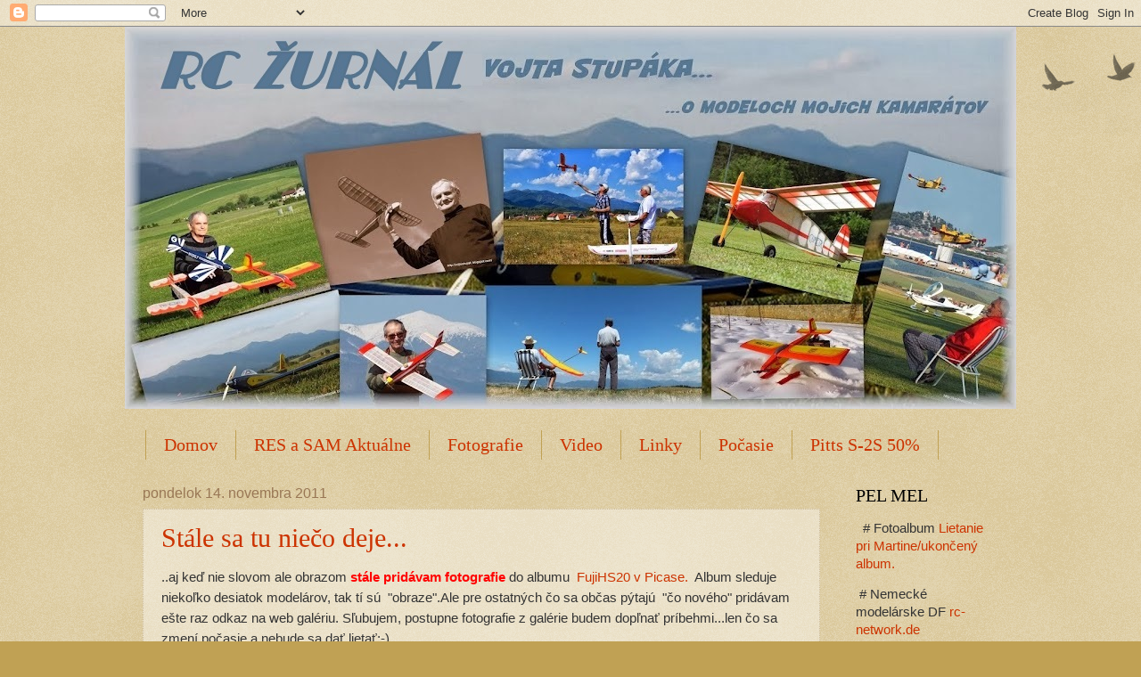

--- FILE ---
content_type: text/html; charset=UTF-8
request_url: https://www.meteoblue.com/en/weather/widget/daily/martin_slovak-republic_3058780?days=4&tempunit=CELSIUS&windunit=METER_PER_SECOND&pictoicon=1&maxtemperature=1&mintemperature=1&windspeed=1&winddirection=1&precipitation=1&layout=light
body_size: 1245
content:
<!DOCTYPE html>
<html lang="en">
<head prefix="place: http://ogp.me/ns/place#">
    <meta http-equiv="X-UA-Compatible" content="IE=edge">
    <meta http-equiv="Content-Type" content="text/html;charset=utf-8">
    <meta name="viewport" content="width=device-width, initial-scale=1.0">
    <link rel="shortcut icon" href="/favicon.ico">
            <link rel="canonical" href="https://www.meteoblue.com/en/weather/week/martin_slovakia_3058780"/>
    
    <title>Weather Martin - meteoblue</title>
    <link href="https://static.meteoblue.com/build/website.744/styles/widget_daily.css" media="all"
          rel="stylesheet"
          type="text/css">
</head>

<body>
    <header itemscope itemtype="http://schema.org/Place">
        <div class="header" itemprop="geo" itemscope itemtype="http://schema.org/City">
            <h1 itemprop="name" content="Martin">
                Weather Martin            </h1>

            <div class="location-description">
                <span class="coords" itemprop="geo" itemscope itemtype="http://schema.org/GeoCoordinates">
                    49.07°N 18.92°E                                            400m asl                        <meta itemprop="elevation" content="400"/>
                                        <meta itemprop="latitude" content="49.07"/>
                    <meta itemprop="longitude" content="18.92"/>
                </span>
            </div>
        </div>
    </header>
    <div class="background"></div>

    <div class="picto">
                    
                                                <a href="https://www.meteoblue.com/en/weather/week/martin_slovakia_3058780?day=1&utm_source=weather_widget&utm_medium=linkus&utm_content=daily&utm_campaign=Weather%2BWidget"
            target="_blank" rel="noreferrer">
                <div class="day count-4">
                    <div class="day-short">
                        Thu                    </div>
                    <div class="day-long">
                        1-22                    </div>

                    
                                            <div class="weather">
                                                                            
                                                                 
                                
                            <div class="pictoicon 
                                ">
                                <img 
                                    class="picon " src="https://static.meteoblue.com/assets/images/picto/03_iday.svg" 
                                    alt="Partly cloudy"
                                    title="Partly cloudy"/>
                            </div>
                        </div>
                    
                    
                                            <div class="coloured temp max" style="background-color: #00E452; color: #000000">
                            <span class="value">2</span>
                            <span class="unit">°C</span>
                        </div>
                    
                    
                                            <div class="coloured temp min" style="background-color: #348CED; color: #FFFFFF">
                            <span class="value">-9</span>
                            <span class="unit">°C</span>
                        </div>
                    
                    
                                            <div class="wind speed">
                            <span class="value">2</span><span
                                    class="unit">m/s</span>
                        </div>
                    
                    
                    
                    
                                            <div class="wind dir">
                            <span class="glyph winddir S"></span>
                        </div>
                    
                    
                    
                    
                    

                    
                                            <div class="coloured precipitation">
                                                                                                                                                                                                                                                                            <span class="glyph rain"></span><span class="value">-</span>                        </div>
                    
                    
                                            <div class="coloured precipitation probability">
                            <span class="value">5</span><span
                                    class="unit">%</span>
                        </div>
                    
                    
                                            <div class="rainspot"><div class="spot-table"><div class="spot-row"><div class="spot-col-7 r0"></div></div><div class="spot-row"><div class="spot-col-1 r0"></div><div class="spot-col-1 r9"></div><div class="spot-col-1 r0"></div><div class="spot-col-1 r0"></div><div class="spot-col-1 r0"></div><div class="spot-col-1 r0"></div><div class="spot-col-1 r0"></div></div><div class="spot-row"><div class="spot-col-1 r1"></div><div class="spot-col-1 r0"></div><div class="spot-col-1 r0"></div><div class="spot-col-1 r0"></div><div class="spot-col-1 r0"></div><div class="spot-col-1 r0"></div><div class="spot-col-1 r0"></div></div><div class="spot-row"><div class="spot-col-1 r0"></div><div class="spot-col-1 r0"></div><div class="spot-col-1 r0"></div><div class="spot-col-1 r0"></div><div class="spot-col-1 r0"></div><div class="spot-col-1 r0"></div><div class="spot-col-1 r0"></div></div><div class="spot-row"><div class="spot-col-1 r0"></div><div class="spot-col-1 r0"></div><div class="spot-col-1 r0"></div><div class="spot-col-1 r0"></div><div class="spot-col-1 r0"></div><div class="spot-col-1 r9"></div><div class="spot-col-1 r1"></div></div><div class="spot-row"><div class="spot-col-1 r0"></div><div class="spot-col-1 r0"></div><div class="spot-col-1 r0"></div><div class="spot-col-1 r1"></div><div class="spot-col-1 r2"></div><div class="spot-col-1 r2"></div><div class="spot-col-1 r1"></div></div><div class="spot-row"><div class="spot-col-1 r0"></div><div class="spot-col-1 r0"></div><div class="spot-col-1 r1"></div><div class="spot-col-1 r2"></div><div class="spot-col-1 r2"></div><div class="spot-col-1 r2"></div><div class="spot-col-1 r2"></div></div></div><div class="icon"></div></div>                    
                    
                                    </div>
            </a>
                    
                                                <a href="https://www.meteoblue.com/en/weather/week/martin_slovakia_3058780?day=2&utm_source=weather_widget&utm_medium=linkus&utm_content=daily&utm_campaign=Weather%2BWidget"
            target="_blank" rel="noreferrer">
                <div class="day count-4">
                    <div class="day-short">
                        Fri                    </div>
                    <div class="day-long">
                        1-23                    </div>

                    
                                            <div class="weather">
                                                                            
                                                                 
                                
                            <div class="pictoicon 
                                ">
                                <img 
                                    class="picon " src="https://static.meteoblue.com/assets/images/picto/03_iday.svg" 
                                    alt="Partly cloudy"
                                    title="Partly cloudy"/>
                            </div>
                        </div>
                    
                    
                                            <div class="coloured temp max" style="background-color: #00EF7C; color: #000000">
                            <span class="value">0</span>
                            <span class="unit">°C</span>
                        </div>
                    
                    
                                            <div class="coloured temp min" style="background-color: #51CBFA; color: #000000">
                            <span class="value">-5</span>
                            <span class="unit">°C</span>
                        </div>
                    
                    
                                            <div class="wind speed">
                            <span class="value">1</span><span
                                    class="unit">m/s</span>
                        </div>
                    
                    
                    
                    
                                            <div class="wind dir">
                            <span class="glyph winddir S"></span>
                        </div>
                    
                    
                    
                    
                    

                    
                                            <div class="coloured precipitation">
                                                                                                                                                                                                                                                                            <span class="glyph rain"></span><span class="value">-</span>                        </div>
                    
                    
                                            <div class="coloured precipitation probability">
                            <span class="value">24</span><span
                                    class="unit">%</span>
                        </div>
                    
                    
                                            <div class="rainspot"><div class="spot-table"><div class="spot-row"><div class="spot-col-1 r1"></div><div class="spot-col-6 r0"></div></div><div class="spot-row"><div class="spot-col-1 r1"></div><div class="spot-col-1 r1"></div><div class="spot-col-1 r0"></div><div class="spot-col-1 r0"></div><div class="spot-col-1 r0"></div><div class="spot-col-1 r0"></div><div class="spot-col-1 r0"></div></div><div class="spot-row"><div class="spot-col-1 r0"></div><div class="spot-col-1 r0"></div><div class="spot-col-1 r0"></div><div class="spot-col-1 r0"></div><div class="spot-col-1 r0"></div><div class="spot-col-1 r0"></div><div class="spot-col-1 r0"></div></div><div class="spot-row"><div class="spot-col-1 r0"></div><div class="spot-col-1 r0"></div><div class="spot-col-1 r0"></div><div class="spot-col-1 r0"></div><div class="spot-col-1 r0"></div><div class="spot-col-1 r0"></div><div class="spot-col-1 r0"></div></div><div class="spot-row"><div class="spot-col-1 r1"></div><div class="spot-col-1 r1"></div><div class="spot-col-1 r9"></div><div class="spot-col-1 r1"></div><div class="spot-col-1 r1"></div><div class="spot-col-1 r1"></div><div class="spot-col-1 r1"></div></div><div class="spot-row"><div class="spot-col-1 r0"></div><div class="spot-col-1 r1"></div><div class="spot-col-1 r1"></div><div class="spot-col-1 r1"></div><div class="spot-col-1 r2"></div><div class="spot-col-1 r2"></div><div class="spot-col-1 r2"></div></div><div class="spot-row"><div class="spot-col-1 r9"></div><div class="spot-col-1 r9"></div><div class="spot-col-1 r2"></div><div class="spot-col-1 r2"></div><div class="spot-col-1 r2"></div><div class="spot-col-1 r2"></div><div class="spot-col-1 r1"></div></div></div><div class="icon"></div></div>                    
                    
                                    </div>
            </a>
                    
                                                <a href="https://www.meteoblue.com/en/weather/week/martin_slovakia_3058780?day=3&utm_source=weather_widget&utm_medium=linkus&utm_content=daily&utm_campaign=Weather%2BWidget"
            target="_blank" rel="noreferrer">
                <div class="day count-4">
                    <div class="day-short">
                        Sat                    </div>
                    <div class="day-long">
                        1-24                    </div>

                    
                                            <div class="weather">
                                                                            
                                                                 
                                
                            <div class="pictoicon 
                                ">
                                <img 
                                    class="picon " src="https://static.meteoblue.com/assets/images/picto/12_iday.svg" 
                                    alt="Overcast with occasional rain"
                                    title="Overcast with occasional rain"/>
                            </div>
                        </div>
                    
                    
                                            <div class="coloured temp max" style="background-color: #00E452; color: #000000">
                            <span class="value">2</span>
                            <span class="unit">°C</span>
                        </div>
                    
                    
                                            <div class="coloured temp min" style="background-color: #A0EAF7; color: #000000">
                            <span class="value">-1</span>
                            <span class="unit">°C</span>
                        </div>
                    
                    
                                            <div class="wind speed">
                            <span class="value">2</span><span
                                    class="unit">m/s</span>
                        </div>
                    
                    
                    
                    
                                            <div class="wind dir">
                            <span class="glyph winddir SE"></span>
                        </div>
                    
                    
                    
                    
                    

                    
                                            <div class="coloured precipitation">
                                                                                                                                                                                                                <span class="glyph rain"></span><span class="value">&lt;0.04”</span>                        </div>
                    
                    
                                            <div class="coloured precipitation probability">
                            <span class="value">53</span><span
                                    class="unit">%</span>
                        </div>
                    
                    
                                            <div class="rainspot"><div class="spot-table"><div class="spot-row"><div class="spot-col-1 r2"></div><div class="spot-col-3 r9"></div><div class="spot-col-1 r1"></div><div class="spot-col-2 r9"></div></div><div class="spot-row"><div class="spot-col-1 r2"></div><div class="spot-col-1 r9"></div><div class="spot-col-1 r9"></div><div class="spot-col-1 r1"></div><div class="spot-col-1 r1"></div><div class="spot-col-1 r9"></div><div class="spot-col-1 r0"></div></div><div class="spot-row"><div class="spot-col-1 r1"></div><div class="spot-col-1 r9"></div><div class="spot-col-1 r1"></div><div class="spot-col-1 r1"></div><div class="spot-col-1 r1"></div><div class="spot-col-1 r9"></div><div class="spot-col-1 r0"></div></div><div class="spot-row"><div class="spot-col-1 r1"></div><div class="spot-col-1 r1"></div><div class="spot-col-1 r2"></div><div class="spot-col-1 r1"></div><div class="spot-col-1 r1"></div><div class="spot-col-1 r2"></div><div class="spot-col-1 r2"></div></div><div class="spot-row"><div class="spot-col-1 r2"></div><div class="spot-col-1 r2"></div><div class="spot-col-1 r2"></div><div class="spot-col-1 r2"></div><div class="spot-col-1 r3"></div><div class="spot-col-1 r3"></div><div class="spot-col-1 r3"></div></div><div class="spot-row"><div class="spot-col-1 r2"></div><div class="spot-col-1 r2"></div><div class="spot-col-1 r2"></div><div class="spot-col-1 r3"></div><div class="spot-col-1 r3"></div><div class="spot-col-1 r3"></div><div class="spot-col-1 r3"></div></div><div class="spot-row"><div class="spot-col-1 r2"></div><div class="spot-col-1 r2"></div><div class="spot-col-1 r3"></div><div class="spot-col-1 r3"></div><div class="spot-col-1 r3"></div><div class="spot-col-1 r3"></div><div class="spot-col-1 r3"></div></div></div><div class="icon"></div></div>                    
                    
                                    </div>
            </a>
                    
                                                <a href="https://www.meteoblue.com/en/weather/week/martin_slovakia_3058780?day=4&utm_source=weather_widget&utm_medium=linkus&utm_content=daily&utm_campaign=Weather%2BWidget"
            target="_blank" rel="noreferrer">
                <div class="day count-4">
                    <div class="day-short">
                        Sun                    </div>
                    <div class="day-long">
                        1-25                    </div>

                    
                                            <div class="weather">
                                                                            
                                                                 
                                
                            <div class="pictoicon 
                                ">
                                <img 
                                    class="picon " src="https://static.meteoblue.com/assets/images/picto/06_iday.svg" 
                                    alt="Overcast with rain"
                                    title="Overcast with rain"/>
                            </div>
                        </div>
                    
                    
                                            <div class="coloured temp max" style="background-color: #00C848; color: #000000">
                            <span class="value">4</span>
                            <span class="unit">°C</span>
                        </div>
                    
                    
                                            <div class="coloured temp min" style="background-color: #00EF7C; color: #000000">
                            <span class="value">0</span>
                            <span class="unit">°C</span>
                        </div>
                    
                    
                                            <div class="wind speed">
                            <span class="value">2</span><span
                                    class="unit">m/s</span>
                        </div>
                    
                    
                    
                    
                                            <div class="wind dir">
                            <span class="glyph winddir E"></span>
                        </div>
                    
                    
                    
                    
                    

                    
                                            <div class="coloured precipitation">
                                                                                                                                                                                                                <span class="glyph rain"></span><span class="value">0.33”</span>                        </div>
                    
                    
                                            <div class="coloured precipitation probability">
                            <span class="value">66</span><span
                                    class="unit">%</span>
                        </div>
                    
                    
                                            <div class="rainspot"><div class="spot-table"><div class="spot-row"><div class="spot-col-4 r3"></div><div class="spot-col-3 r2"></div></div><div class="spot-row"><div class="spot-col-1 r3"></div><div class="spot-col-1 r3"></div><div class="spot-col-1 r2"></div><div class="spot-col-1 r2"></div><div class="spot-col-1 r1"></div><div class="spot-col-1 r1"></div><div class="spot-col-1 r2"></div></div><div class="spot-row"><div class="spot-col-1 r2"></div><div class="spot-col-1 r2"></div><div class="spot-col-1 r2"></div><div class="spot-col-1 r1"></div><div class="spot-col-1 r1"></div><div class="spot-col-1 r1"></div><div class="spot-col-1 r1"></div></div><div class="spot-row"><div class="spot-col-1 r2"></div><div class="spot-col-1 r2"></div><div class="spot-col-1 r3"></div><div class="spot-col-1 r3"></div><div class="spot-col-1 r3"></div><div class="spot-col-1 r3"></div><div class="spot-col-1 r3"></div></div><div class="spot-row"><div class="spot-col-1 r2"></div><div class="spot-col-1 r2"></div><div class="spot-col-1 r3"></div><div class="spot-col-1 r3"></div><div class="spot-col-1 r3"></div><div class="spot-col-1 r3"></div><div class="spot-col-1 r3"></div></div><div class="spot-row"><div class="spot-col-1 r3"></div><div class="spot-col-1 r2"></div><div class="spot-col-1 r2"></div><div class="spot-col-1 r2"></div><div class="spot-col-1 r3"></div><div class="spot-col-1 r3"></div><div class="spot-col-1 r3"></div></div><div class="spot-row"><div class="spot-col-1 r2"></div><div class="spot-col-1 r2"></div><div class="spot-col-1 r3"></div><div class="spot-col-1 r3"></div><div class="spot-col-1 r2"></div><div class="spot-col-1 r2"></div><div class="spot-col-1 r3"></div></div></div><div class="icon"></div></div>                    
                    
                                    </div>
            </a>
                                        </div>
</body>
</html>

--- FILE ---
content_type: text/html; charset=UTF-8
request_url: https://vojtostupak.blogspot.com/b/stats?style=BLACK_TRANSPARENT&timeRange=ALL_TIME&token=APq4FmBZP7OGRX23jvZKB7iA7UJoXmUSLWvTp1hvKmOzjLGLaisY61lIytYEpHRVqsRIV8w7mn1yKkMG1eOB3Lo2m7m4Wtr4iw
body_size: -10
content:
{"total":298300,"sparklineOptions":{"backgroundColor":{"fillOpacity":0.1,"fill":"#000000"},"series":[{"areaOpacity":0.3,"color":"#202020"}]},"sparklineData":[[0,20],[1,10],[2,23],[3,26],[4,15],[5,14],[6,26],[7,17],[8,41],[9,13],[10,55],[11,21],[12,49],[13,61],[14,42],[15,47],[16,22],[17,23],[18,22],[19,22],[20,19],[21,21],[22,18],[23,64],[24,57],[25,84],[26,89],[27,100],[28,81],[29,42]],"nextTickMs":1200000}

--- FILE ---
content_type: image/svg+xml
request_url: https://static.meteoblue.com/assets/images/picto/06_iday.svg
body_size: 336
content:
<svg xmlns="http://www.w3.org/2000/svg" xmlns:xlink="http://www.w3.org/1999/xlink" xml:space="preserve" width="480" height="420" style="shape-rendering:geometricPrecision;fill-rule:evenodd;clip-rule:evenodd"><defs><use xlink:href="#a" id="b" style="stroke-width:12"/><use xlink:href="#a" id="c" style="stroke-width:18" transform="matrix(.65 0 0 .65 230 135)"/><g id="e" style="display:initial!important"><path d="m231 375 16-14c4 3 12 11 16 14 9 8 9 22 0 30s-23 8-32 0c-8-8-8-22 0-30zm61 0 16-14c3 3 12 11 16 14 8 8 8 22 0 30-9 8-23 8-32 0s-9-22 0-30zm60 0 16-14c4 3 12 11 16 14 9 8 9 22 0 30s-23 8-32 0c-8-8-8-22 0-30z" style="stroke-width:14"/><path d="m231 375 16-14c4 3 12 11 16 14 9 8 9 22 0 30s-23 8-32 0c-8-8-8-22 0-30zm61 0 16-14c3 3 12 11 16 14 8 8 8 22 0 30-9 8-23 8-32 0s-9-22 0-30zm60 0 16-14c4 3 12 11 16 14 9 8 9 22 0 30s-23 8-32 0c-8-8-8-22 0-30z"/></g><g id="d" style="display:initial!important"><path d="m81 320 16-15c3 3 12 11 16 15 8 8 8 21 0 29-9 8-23 8-32 0s-9-21 0-29zm60 0 16-15c4 3 12 11 16 15 9 8 9 21 0 29s-23 8-32 0-9-21 0-29zm-31 38 16-15c4 3 12 11 16 15 9 8 9 21 0 29s-23 8-32 0-9-21 0-29zm61 0 16-15c4 3 12 11 16 15 9 8 9 21 0 29s-23 8-32 0c-8-8-8-21 0-29zm31-38 16-15c3 3 12 11 15 15 9 8 9 21 0 29-8 8-23 8-31 0-9-8-9-21 0-29z" style="stroke-width:14"/><path d="m81 320 16-15c3 3 12 11 16 15 8 8 8 21 0 29-9 8-23 8-32 0s-9-21 0-29zm60 0 16-15c4 3 12 11 16 15 9 8 9 21 0 29s-23 8-32 0-9-21 0-29zm-31 38 16-15c4 3 12 11 16 15 9 8 9 21 0 29s-23 8-32 0-9-21 0-29zm61 0 16-15c4 3 12 11 16 15 9 8 9 21 0 29s-23 8-32 0c-8-8-8-21 0-29zm31-38 16-15c3 3 12 11 15 15 9 8 9 21 0 29-8 8-23 8-31 0-9-8-9-21 0-29z"/></g><path id="a" d="M338 263c0-31-26-57-58-57-10 0-19 2-28 7-7-44-45-78-91-78-52 0-94 41-94 93 0 8 1 15 3 23-2-1-5-1-8-1-20 0-36 16-36 35 0 20 16 36 36 36h218c32 0 58-26 58-58zm-87-12c2-8 3-15 3-23 0-5-1-10-2-15" style="stroke:inherit;stroke-linecap:round;stroke-linejoin:round"/></defs><use xlink:href="#b" style="stroke:#fff;fill:#b3b3b3"/><use xlink:href="#c" style="stroke:#fff;fill:#b3b3b3"/><use xlink:href="#d" style="fill:#004174;stroke:#fff"/><use xlink:href="#e" style="fill:#004174;stroke:#fff" transform="translate(0 -15)"/></svg>